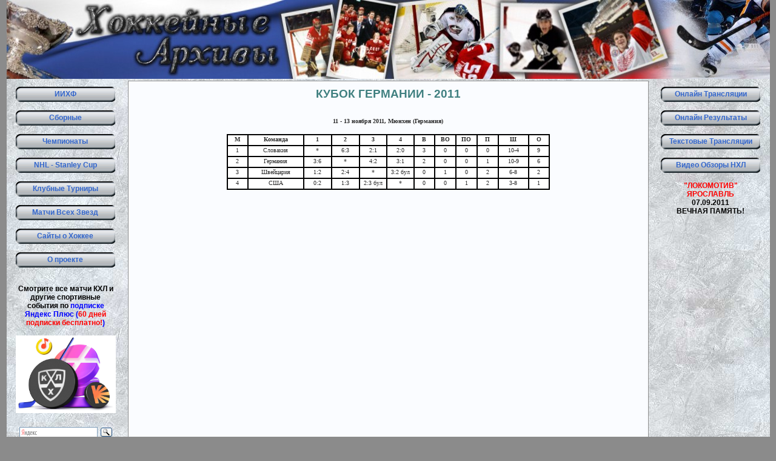

--- FILE ---
content_type: text/html
request_url: https://hockeyarchives.ru/national/deutschland_cup/2011.html
body_size: 4697
content:
    <!DOCTYPE html>

	<html itemscope itemtype="https://schema.org/WebPage" lang="ru-RU" >  

	<head>
		
	<!-- Yandex.RTB -->
<script>window.yaContextCb=window.yaContextCb||[]</script>
<script src="https://yandex.ru/ads/system/context.js" async></script>

	<!-- Yandex.Metrika counter -->
<script type="text/javascript" >
    (function (d, w, c) {
        (w[c] = w[c] || []).push(function() {
            try {
                w.yaCounter24389746 = new Ya.Metrika({
                    id:24389746,
                    clickmap:true,
                    trackLinks:true,
                    accurateTrackBounce:true
                });
            } catch(e) { }
        });

        var n = d.getElementsByTagName("script")[0],
            s = d.createElement("script"),
            f = function () { n.parentNode.insertBefore(s, n); };
        s.type = "text/javascript";
        s.async = true;
        s.src = "https://mc.yandex.ru/metrika/watch.js";

        if (w.opera == "[object Opera]") {
            d.addEventListener("DOMContentLoaded", f, false);
        } else { f(); }
    })(document, window, "yandex_metrika_callbacks");
</script>
<noscript><div><img src="https://mc.yandex.ru/watch/24389746" style="position:absolute; left:-9999px;" alt="" /></div></noscript>
<!-- /Yandex.Metrika counter --><title>����� �������� - 2011</title>
<meta name="description" itemprop="description" content="����� �������� 2011 ����: ���������� ���, ��������� �������, ���������� ������ � ���������� ������� ������� ������ �� ������ � ������." />
<meta http-equiv="content-type" content="text/html; charset=windows-1251"/>
<link rel="stylesheet" href="../../hockey.css" type="text/css" media="screen" />
<style>
p.MsoNormal, li.MsoNormal, div.MsoNormal
	{margin:0cm;
	margin-bottom:.0001pt;
	font-size:7,5pt;
	font-family:"Times New Roman","serif";}
p
	{margin:0cm;
	margin-bottom:.0001pt;
	font-size:6pt;
	}
</style>
</head>

<body>

<div id="container">

    
   <div align="center">

   <a href="https://hockeyarchives.ru/"><img src="../../images/hockey.jpg" height="130" width="1259" border="0" alt="��������� ������ - ���� � ���������� � ������������� ������" title="��������� ������ - ���� � ���������� � ������������� ������" ;/></a>

   </div>   
 
<div id="leftside">

    <script type="text/javascript">
function showSpoiler(obj)    {var inner = obj.parentNode.getElementsByTagName("div")[0];    if (inner.style.display == "none")        inner.style.display = "";    else        inner.style.display = "none";    }
</script>

<div itemscope="itemscope" itemtype="https://www.schema.org/SiteNavigationElement">

<a href="../../iihf.html" class="left_menu" itemprop="url"><span itemprop="name">����</span></a><br>

<div class="spoiler">
<span class="onner" onclick="showSpoiler(this);" itemprop="name">
<a href="#" class="left_menu" itemprop="url">�������</a>
</span>

<div class="inner" style="display:none;">
<a href="../../national.html" class="left_minmenu" itemprop="url"><span itemprop="name">������������</span></a>
<a href="../../second.html" class="left_minmenu" itemprop="url"><span itemprop="name">������</span></a>
<a href="../../junior.html" class="left_minmenu" itemprop="url"><span itemprop="name">����������</span></a>
<a href="../../junior.html" class="left_minmenu" itemprop="url"><span itemprop="name">���������</span></a>
<a href="../../team.html" class="left_minmenu" itemprop="url"><span itemprop="name">������ �����</span></a>
</div></div>

<br>

<div class="spoiler">
<span class="onner" onclick="showSpoiler(this);" itemprop="name">
<a href="#" class="left_menu" itemprop="url">����������</a>
</span> 

<div class="inner" style="display:none;">
<a href="../../cccp.html" class="left_minmenu" itemprop="url"><span itemprop="name">����/���</span></a>
<a href="../../mhl.html" class="left_minmenu" itemprop="url"><span itemprop="name">���</span></a>
<a href="../../rhl.html" class="left_minmenu" itemprop="url"><span itemprop="name">������</span></a>
<a href="../../khl.html" class="left_minmenu" itemprop="url"><span itemprop="name">���</span></a>
<a href="../../league.html" class="left_minmenu" itemprop="url"><span itemprop="name">������ �����</span></a>
</div></div>

<br>

<a href="../../nhl.html" class="left_menu" itemprop="url"><span itemprop="name">NHL - Stanley Cup</span></a><br>
<a href="../../club.html" class="left_menu" itemprop="url"><span itemprop="name">������� �������</span></a><br>
<a href="../../all_stars.html" class="left_menu" itemprop="url"><span itemprop="name">����� ���� �����</span></a><br>
<a href="../../links.html" class="left_menu" itemprop="url"><span itemprop="name">����� � ������</span></a><br>
<a href="../../about.html" class="left_menu" itemprop="url"><span itemprop="name">� �������</span></a><br>

</div>

<br>
<div align="center">
<b>�������� ��� ����� ��� � ������ ���������� ������� �� <a href="https://plus.yandex.ru/gift?promoName=referral&promocode=HY3XVSA2TM">�������� ������ ���� (<font color="red">60 ���� �������� ���������!</font>)</b>
<br><br>
<img src="https://hockeyarchives.ru/images/plus.jpg" width="165" alt="�������� ��� ����� ��� � ������ ���������� ������� �� �������� ������ ���� (60 ���� �������� ���������!)" title="�������� ��� ����� ��� � ������ ���������� ������� �� �������� ������ ���� (60 ���� �������� ���������!)"></a>
</div>
<br>

<div class="ya-site-form ya-site-form_inited_no" onclick="return {'bg': 'transparent', 'target': '_blank', 'language': 'ru', 'suggest': true, 'tld': 'ru', 'site_suggest': true, 'action': 'https://hockeyarchives.ru/yandex.ru.html', 'webopt': false, 'fontsize': 12, 'arrow': false, 'fg': '#000000', 'searchid': '1956165', 'logo': 'rb', 'websearch': false, 'type': 3}">
<form action="https://yandex.ru/sitesearch" method="get" target="_blank"><input type="hidden" name="searchid" value="1956165" /><input type="hidden" name="l10n" value="ru" /><input type="hidden" name="reqenc" value="" /><input type="text" name="text" value="" /><input type="submit" value="�����" /></form></div><style type="text/css">.ya-page_js_yes .ya-site-form_inited_no { display: none; }</style><script type="text/javascript">(function(w,d,c){var s=d.createElement('script'),h=d.getElementsByTagName('script')[0],e=d.documentElement;(' '+e.className+' ').indexOf(' ya-page_js_yes ')===-1&&(e.className+=' ya-page_js_yes');s.type='text/javascript';s.async=true;s.charset='utf-8';s.src=(d.location.protocol==='https:'?'https:':'http:')+'//site.yandex.net/v2.0/js/all.js';h.parentNode.insertBefore(s,h);(w[c]||(w[c]=[])).push(function(){Ya.Site.Form.init()})})(window,document,'yandex_site_callbacks');</script>	
    <div align="center">
<noindex>

<!-- Yandex.RTB R-A-1741411-3 -->
<div id="yandex_rtb_R-A-1741411-3"></div>
<script>window.yaContextCb.push(()=>{
  Ya.Context.AdvManager.render({
    renderTo: 'yandex_rtb_R-A-1741411-3',
    blockId: 'R-A-1741411-3'
  })
})</script>

</noindex>
</div>		
</div>

		  
<div id="rightside">
	
    <!--
<div align="center">

        <noindex>
	<div align="center">
	<b><font color="red">"���������" <br>���������</font><br>
	07.09.2011 <br>������ ������!</b>
	</div>
        </noindex>

</div>

<br>
-->

<div align="center" itemscope="itemscope" itemtype="https://www.schema.org/SiteNavigationElement">

<a href="../../live/online.html" class="left_menu" itemprop="url"><span itemprop="name">������ ����������</span></a><br>
<a href="../../live/results.html" class="left_menu" itemprop="url"><span itemprop="name">������ ����������</span></a><br>
<a href="../../live/text-online.html" class="left_menu" itemprop="url"><span itemprop="name">��������� ����������</span></a><br>
<a href="../../live/video.html" class="left_menu" itemprop="url"><span itemprop="name">����� ������ ���</span></a><br>

</div> 
  
	<div align="center">

        <noindex>
	<div align="center">
	<b><font color="red">"���������" <br>���������</font><br>
	07.09.2011 <br>������ ������!</b>
	</div>
        </noindex>

</div>

<br>

<div align="center">
<noindex>

<!-- Yandex.RTB R-A-1741411-3 -->
<div id="yandex_rtb_R-A-1741411-3"></div>
<script>window.yaContextCb.push(()=>{
  Ya.Context.AdvManager.render({
    renderTo: 'yandex_rtb_R-A-1741411-3',
    blockId: 'R-A-1741411-3'
  })
})</script>

</noindex>
</div>










	
</div>
   
    <div id="content">
	
 <h1 itemprop="name">����� �������� - 2011</h1><br><!-- Yandex.RTB R-A-1741411-1 -->
<div id="yandex_rtb_R-A-1741411-1"></div>
<script>window.yaContextCb.push(()=>{
  Ya.Context.AdvManager.render({
    renderTo: 'yandex_rtb_R-A-1741411-1',
    blockId: 'R-A-1741411-1'
  })
})</script>

<br>
<p class=MsoNormal align=center style='text-align:center'><b><span
style='font-size:7.5pt;font-family:Tahoma'>11 - 13 ������ 2011, ������ (��������)</span></b></p>

<br>

<div align=center>

<table class=MsoNormalTable border=1 cellspacing=0 cellpadding=0 width=533
 style='width:399.9pt;background:white;border:outset black 1.0pt'>
 <tr>
  <td width="6%" style='width:6.32%;border:inset black 1.0pt;padding:.75pt .75pt .75pt .75pt'>
  <p align=center style='text-align:center'><b><span style='font-size:7.5pt;
  font-family:Tahoma'>�</span></b></p>
  </td>
  <td width="17%" style='width:17.32%;border:inset black 1.0pt;padding:.75pt .75pt .75pt .75pt'>
  <p class=MsoNormal align=center style='text-align:center'><b><span
  style='font-size:7.5pt;font-family:Tahoma'>�������</span></b></p>
  </td>
  <td width="8%" style='width:8.48%;border:inset black 1.0pt;padding:.75pt .75pt .75pt .75pt'>
  <p align=center style='text-align:center'><b><span style='font-size:7.5pt;
  font-family:Tahoma'>1</span></b></p>
  </td>
  <td width="8%" style='width:8.48%;border:inset black 1.0pt;padding:.75pt .75pt .75pt .75pt'>
  <p align=center style='text-align:center'><b><span style='font-size:7.5pt;
  font-family:Tahoma'>2</span></b></p>
  </td>
  <td width="8%" style='width:8.48%;border:inset black 1.0pt;padding:.75pt .75pt .75pt .75pt'>
  <p align=center style='text-align:center'><b><span style='font-size:7.5pt;
  font-family:Tahoma'>3</span></b></p>
  </td>
  <td width="8%" valign=top style='width:8.48%;border:inset black 1.0pt;
  padding:.75pt .75pt .75pt .75pt'>
  <p align=center style='text-align:center'><b><span style='font-size:7.5pt;
  font-family:Tahoma'>4</span></b></p>
  </td>
  <td width="6%" style='width:6.58%;border:inset black 1.0pt;padding:.75pt .75pt .75pt .75pt'>
  <p align=center style='text-align:center'><b><span style='font-size:7.5pt;
  font-family:Tahoma'>�</span></b></p>
  </td>
  <td width="6%" valign=top style='width:6.62%;border:inset black 1.0pt;
  padding:.75pt .75pt .75pt .75pt'>
  <p align=center style='text-align:center'><b><span style='font-size:7.5pt;
  font-family:Tahoma'>��</span></b></p>
  </td>
  <td width="6%" valign=top style='width:6.62%;border:inset black 1.0pt;
  padding:.75pt .75pt .75pt .75pt'>
  <p align=center style='text-align:center'><b><span style='font-size:7.5pt;
  font-family:Tahoma'>��</span></b></p>
  </td>
  <td width="6%" style='width:6.62%;border:inset black 1.0pt;padding:.75pt .75pt .75pt .75pt'>
  <p align=center style='text-align:center'><b><span style='font-size:7.5pt;
  font-family:Tahoma'>�</span></b></p>
  </td>
  <td width="9%" style='width:9.44%;border:inset black 1.0pt;padding:.75pt .75pt .75pt .75pt'>
  <p align=center style='text-align:center'><b><span style='font-size:7.5pt;
  font-family:Tahoma'>�</span></b></p>
  </td>
  <td width="6%" style='width:6.56%;border:inset black 1.0pt;padding:.75pt .75pt .75pt .75pt'>
  <p align=center style='text-align:center'><b><span style='font-size:7.5pt;
  font-family:Tahoma'>�</span></b></p>
  </td>
 </tr>
 <tr>
  <td width="6%" style='width:6.32%;border:inset black 1.0pt;padding:.75pt .75pt .75pt .75pt'>
  <p align=center style='text-align:center'><span style='font-size:7.5pt;
  font-family:Tahoma'>1</span></p>
  </td>
  <td width="17%" style='width:17.32%;border:inset black 1.0pt;padding:.75pt .75pt .75pt .75pt'>
  <p class=MsoNormal align=center style='text-align:center'><span
  style='font-size:7.5pt;font-family:Tahoma'>��������</span></p>
  </td>
  <td width="8%" valign=top style='width:8.48%;border:inset black 1.0pt;
  padding:.75pt .75pt .75pt .75pt'>
  <p align=center style='text-align:center'><span style='font-size:7.5pt;
  font-family:Tahoma'>*</span></p>
  </td>
  <td width="8%" valign=top style='width:8.48%;border:inset black 1.0pt;
  padding:.75pt .75pt .75pt .75pt'>
  <p align=center style='text-align:center'><span style='font-size:7.5pt;
  font-family:Tahoma'>6:3</span></p>
  </td>
  <td width="8%" valign=top style='width:8.48%;border:inset black 1.0pt;
  padding:.75pt .75pt .75pt .75pt'>
  <p align=center style='text-align:center'><span style='font-size:7.5pt;
  font-family:Tahoma'>2:1</span></p>
  </td>
  <td width="8%" valign=top style='width:8.48%;border:inset black 1.0pt;
  padding:.75pt .75pt .75pt .75pt'>
  <p align=center style='text-align:center'><span style='font-size:7.5pt;
  font-family:Tahoma'>2:0</span></p>
  </td>
  <td width="6%" valign=top style='width:6.58%;border:inset black 1.0pt;
  padding:.75pt .75pt .75pt .75pt'>
  <p align=center style='text-align:center'><span style='font-size:7.5pt;
  font-family:Tahoma'>3</span></p>
  </td>
  <td width="6%" valign=top style='width:6.62%;border:inset black 1.0pt;
  padding:.75pt .75pt .75pt .75pt'>
  <p align=center style='text-align:center'><span style='font-size:7.5pt;
  font-family:Tahoma'>0</span></p>
  </td>
  <td width="6%" valign=top style='width:6.62%;border:inset black 1.0pt;
  padding:.75pt .75pt .75pt .75pt'>
  <p align=center style='text-align:center'><span style='font-size:7.5pt;
  font-family:Tahoma'>0</span></p>
  </td>
  <td width="6%" valign=top style='width:6.62%;border:inset black 1.0pt;
  padding:.75pt .75pt .75pt .75pt'>
  <p align=center style='text-align:center'><span style='font-size:7.5pt;
  font-family:Tahoma'>0</span></p>
  </td>
  <td width="9%" valign=top style='width:9.44%;border:inset black 1.0pt;
  padding:.75pt .75pt .75pt .75pt'>
  <p align=center style='text-align:center'><span style='font-size:7.5pt;
  font-family:Tahoma'>10-4</span></p>
  </td>
  <td width="6%" valign=top style='width:6.56%;border:inset black 1.0pt;
  padding:.75pt .75pt .75pt .75pt'>
  <p align=center style='text-align:center'><span style='font-size:7.5pt;
  font-family:Tahoma'>9</span></p>
  </td>
 </tr>
 <tr>
  <td width="6%" style='width:6.32%;border:inset black 1.0pt;padding:.75pt .75pt .75pt .75pt'>
  <p align=center style='text-align:center'><span style='font-size:7.5pt;
  font-family:Tahoma'>2</span></p>
  </td>
  <td width="17%" style='width:17.32%;border:inset black 1.0pt;padding:.75pt .75pt .75pt .75pt'>
  <p class=MsoNormal align=center style='text-align:center'><span
  style='font-size:7.5pt;font-family:Tahoma'>��������</span></p>
  </td>
  <td width="8%" valign=top style='width:8.48%;border:inset black 1.0pt;
  padding:.75pt .75pt .75pt .75pt'>
  <p align=center style='text-align:center'><span style='font-size:7.5pt;
  font-family:Tahoma'>3:6</span></p>
  </td>
  <td width="8%" valign=top style='width:8.48%;border:inset black 1.0pt;
  padding:.75pt .75pt .75pt .75pt'>
  <p align=center style='text-align:center'><span style='font-size:7.5pt;
  font-family:Tahoma'>*</span></p>
  </td>
  <td width="8%" valign=top style='width:8.48%;border:inset black 1.0pt;
  padding:.75pt .75pt .75pt .75pt'>
  <p align=center style='text-align:center'><span style='font-size:7.5pt;
  font-family:Tahoma'>4:2</span></p>
  </td>
  <td width="8%" valign=top style='width:8.48%;border:inset black 1.0pt;
  padding:.75pt .75pt .75pt .75pt'>
  <p align=center style='text-align:center'><span style='font-size:7.5pt;
  font-family:Tahoma'>3:1</span></p>
  </td>
  <td width="6%" valign=top style='width:6.58%;border:inset black 1.0pt;
  padding:.75pt .75pt .75pt .75pt'>
  <p align=center style='text-align:center'><span style='font-size:7.5pt;
  font-family:Tahoma'>2</span></p>
  </td>
  <td width="6%" valign=top style='width:6.62%;border:inset black 1.0pt;
  padding:.75pt .75pt .75pt .75pt'>
  <p align=center style='text-align:center'><span style='font-size:7.5pt;
  font-family:Tahoma'>0</span></p>
  </td>
  <td width="6%" valign=top style='width:6.62%;border:inset black 1.0pt;
  padding:.75pt .75pt .75pt .75pt'>
  <p align=center style='text-align:center'><span style='font-size:7.5pt;
  font-family:Tahoma'>0</span></p>
  </td>
  <td width="6%" valign=top style='width:6.62%;border:inset black 1.0pt;
  padding:.75pt .75pt .75pt .75pt'>
  <p align=center style='text-align:center'><span style='font-size:7.5pt;
  font-family:Tahoma'>1</span></p>
  </td>
  <td width="9%" valign=top style='width:9.44%;border:inset black 1.0pt;
  padding:.75pt .75pt .75pt .75pt'>
  <p align=center style='text-align:center'><span style='font-size:7.5pt;
  font-family:Tahoma'>10-9</span></p>
  </td>
  <td width="6%" valign=top style='width:6.56%;border:inset black 1.0pt;
  padding:.75pt .75pt .75pt .75pt'>
  <p align=center style='text-align:center'><span style='font-size:7.5pt;
  font-family:Tahoma'>6</span></p>
  </td>
 </tr>
 <tr>
  <td width="6%" style='width:6.32%;border:inset black 1.0pt;padding:.75pt .75pt .75pt .75pt'>
  <p align=center style='text-align:center'><span style='font-size:7.5pt;
  font-family:Tahoma'>3</span></p>
  </td>
  <td width="17%" style='width:17.32%;border:inset black 1.0pt;padding:.75pt .75pt .75pt .75pt'>
  <p class=MsoNormal align=center style='text-align:center'><span
  style='font-size:7.5pt;font-family:Tahoma'>���������</span></p>
  </td>
  <td width="8%" valign=top style='width:8.48%;border:inset black 1.0pt;
  padding:.75pt .75pt .75pt .75pt'>
  <p align=center style='text-align:center'><span style='font-size:7.5pt;
  font-family:Tahoma'>1:2</span></p>
  </td>
  <td width="8%" valign=top style='width:8.48%;border:inset black 1.0pt;
  padding:.75pt .75pt .75pt .75pt'>
  <p align=center style='text-align:center'><span style='font-size:7.5pt;
  font-family:Tahoma'>2:4</span></p>
  </td>
  <td width="8%" valign=top style='width:8.48%;border:inset black 1.0pt;
  padding:.75pt .75pt .75pt .75pt'>
  <p align=center style='text-align:center'><span style='font-size:7.5pt;
  font-family:Tahoma'>*</span></p>
  </td>
  <td width="8%" valign=top style='width:8.48%;border:inset black 1.0pt;
  padding:.75pt .75pt .75pt .75pt'>
  <p align=center style='text-align:center'><span style='font-size:7.5pt;
  font-family:Tahoma'>3:2 ���</span></p>
  </td>
  <td width="6%" valign=top style='width:6.58%;border:inset black 1.0pt;
  padding:.75pt .75pt .75pt .75pt'>
  <p align=center style='text-align:center'><span style='font-size:7.5pt;
  font-family:Tahoma'>0</span></p>
  </td>
  <td width="6%" valign=top style='width:6.62%;border:inset black 1.0pt;
  padding:.75pt .75pt .75pt .75pt'>
  <p align=center style='text-align:center'><span style='font-size:7.5pt;
  font-family:Tahoma'>1</span></p>
  </td>
  <td width="6%" valign=top style='width:6.62%;border:inset black 1.0pt;
  padding:.75pt .75pt .75pt .75pt'>
  <p align=center style='text-align:center'><span style='font-size:7.5pt;
  font-family:Tahoma'>0</span></p>
  </td>
  <td width="6%" valign=top style='width:6.62%;border:inset black 1.0pt;
  padding:.75pt .75pt .75pt .75pt'>
  <p align=center style='text-align:center'><span style='font-size:7.5pt;
  font-family:Tahoma'>2</span></p>
  </td>
  <td width="9%" valign=top style='width:9.44%;border:inset black 1.0pt;
  padding:.75pt .75pt .75pt .75pt'>
  <p align=center style='text-align:center'><span style='font-size:7.5pt;
  font-family:Tahoma'>6-8</span></p>
  </td>
  <td width="6%" valign=top style='width:6.56%;border:inset black 1.0pt;
  padding:.75pt .75pt .75pt .75pt'>
  <p align=center style='text-align:center'><span style='font-size:7.5pt;
  font-family:Tahoma'>2</span></p>
  </td>
 </tr>
 <tr>
  <td width="6%" style='width:6.32%;border:inset black 1.0pt;padding:.75pt .75pt .75pt .75pt'>
  <p align=center style='text-align:center'><span style='font-size:7.5pt;
  font-family:Tahoma'>4</span></p>
  </td>
  <td width="17%" style='width:17.32%;border:inset black 1.0pt;padding:.75pt .75pt .75pt .75pt'>
  <p class=MsoNormal align=center style='text-align:center'><span
  style='font-size:7.5pt;font-family:Tahoma'>���</span></p>
  </td>
  <td width="8%" valign=top style='width:8.48%;border:inset black 1.0pt;
  padding:.75pt .75pt .75pt .75pt'>
  <p align=center style='text-align:center'><span style='font-size:7.5pt;
  font-family:Tahoma'>0:2</span></p>
  </td>
  <td width="8%" valign=top style='width:8.48%;border:inset black 1.0pt;
  padding:.75pt .75pt .75pt .75pt'>
  <p align=center style='text-align:center'><span style='font-size:7.5pt;
  font-family:Tahoma'>1:3</span></p>
  </td>
  <td width="8%" valign=top style='width:8.48%;border:inset black 1.0pt;
  padding:.75pt .75pt .75pt .75pt'>
  <p align=center style='text-align:center'><span style='font-size:7.5pt;
  font-family:Tahoma'>2:3 ���</span></p>
  </td>
  <td width="8%" valign=top style='width:8.48%;border:inset black 1.0pt;
  padding:.75pt .75pt .75pt .75pt'>
  <p align=center style='text-align:center'><span style='font-size:7.5pt;
  font-family:Tahoma'>*</span></p>
  </td>
  <td width="6%" valign=top style='width:6.58%;border:inset black 1.0pt;
  padding:.75pt .75pt .75pt .75pt'>
  <p align=center style='text-align:center'><span style='font-size:7.5pt;
  font-family:Tahoma'>0</span></p>
  </td>
  <td width="6%" valign=top style='width:6.62%;border:inset black 1.0pt;
  padding:.75pt .75pt .75pt .75pt'>
  <p align=center style='text-align:center'><span style='font-size:7.5pt;
  font-family:Tahoma'>0</span></p>
  </td>
  <td width="6%" valign=top style='width:6.62%;border:inset black 1.0pt;
  padding:.75pt .75pt .75pt .75pt'>
  <p align=center style='text-align:center'><span style='font-size:7.5pt;
  font-family:Tahoma'>1</span></p>
  </td>
  <td width="6%" valign=top style='width:6.62%;border:inset black 1.0pt;
  padding:.75pt .75pt .75pt .75pt'>
  <p align=center style='text-align:center'><span style='font-size:7.5pt;
  font-family:Tahoma'>2</span></p>
  </td>
  <td width="9%" valign=top style='width:9.44%;border:inset black 1.0pt;
  padding:.75pt .75pt .75pt .75pt'>
  <p align=center style='text-align:center'><span style='font-size:7.5pt;
  font-family:Tahoma'>3-8</span></p>
  </td>
  <td width="6%" valign=top style='width:6.56%;border:inset black 1.0pt;
  padding:.75pt .75pt .75pt .75pt'>
  <p align=center style='text-align:center'><span style='font-size:7.5pt;
  font-family:Tahoma'>1</span></p>
  </td>
 </tr>
</table>

</div>

	  				  <br><br><br>
	  <br><br><br><br><br><br><br><br><br><br><br><br><br><br><br><br><br><br><br><br>
	  <br><br><br><br><br>
	  <br><br><br><br><br>
	  <br><br><br><br><br>
	  <br><br><br><br><br>
	  <br><br><br><br><br>
	  <br><br><br><br><br>
	  
	  <div align="center"><b><font color="red">��������!</font></b> <i>��� ������������� ���������� ����� ������ �� ���� ��� ����������� ��� �������� �������� �����������.</i></div>
	    </div>
		
        <div class="clearingdiv">

    <div align="center">
   
    <noindex>

    <br>

<!-- Yandex.RTB R-A-1741411-7 -->
<div id="yandex_rtb_R-A-1741411-7"></div>
<script>window.yaContextCb.push(()=>{
  Ya.Context.AdvManager.render({
    renderTo: 'yandex_rtb_R-A-1741411-7',
    blockId: 'R-A-1741411-7'
  })
})</script>

    <br>

<script src="https://yastatic.net/share2/share.js"></script>
<div class="ya-share2" data-curtain data-size="l" data-services="messenger,vkontakte,odnoklassniki,telegram,twitter,viber,whatsapp,moimir,skype,lj"></div>

<br>

    <!-- begin of Top100 logo -->
    <a target="_blank" href="https://top100.rambler.ru/navi/1645088/" rel="nofollow">
    <img src="https://hockeyarchives.ru/images/rambler.png" alt="Rambler's Top100"
    width="88" height="31" border="0" /></a>
    <!-- end of Top100 logo -->

    <!-- begin of Top100 code -->

    <script id="top100Counter" type="text/javascript" src="https://counter.rambler.ru/top100.jcn?1645088"></script>
    <noscript>
    <img src="https://hockeyarchives.ru/images/rambler.png" alt="Rambler's Top100" width="1" height="1" border="0" />
    </noscript>
    <!-- end of Top100 code -->


    <a target="_blank" href="https://yandex.ru/cy?base=0&amp;host=hockeyarchives.ru" rel="nofollow"><img src="https://www.yandex.ru/cycounter?hockeyarchives.ru" width="88" height="31" alt="������ �����������" border="0" /></a>
	
	
<!-- Rating Mail.ru counter -->
<script type="text/javascript">
var _tmr = window._tmr || (window._tmr = []);
_tmr.push({id: "1611612", type: "pageView", start: (new Date()).getTime()});
(function (d, w, id) {
  if (d.getElementById(id)) return;
  var ts = d.createElement("script"); ts.type = "text/javascript"; ts.async = true; ts.id = id;
  ts.src = "https://top-fwz1.mail.ru/js/code.js";
  var f = function () {var s = d.getElementsByTagName("script")[0]; s.parentNode.insertBefore(ts, s);};
  if (w.opera == "[object Opera]") { d.addEventListener("DOMContentLoaded", f, false); } else { f(); }
})(document, window, "topmailru-code");
</script><noscript><div>
<img src="https://top-fwz1.mail.ru/counter?id=1611612;js=na" style="border:0;position:absolute;left:-9999px;" alt="Top.Mail.Ru" />
</div></noscript>
<!-- //Rating Mail.ru counter -->
<!-- Rating Mail.ru logo -->
<a target="_blank" href="https://top.mail.ru/jump?from=1611612">
<img src="https://top-fwz1.mail.ru/counter?id=1611612;t=479;l=1" style="border:0;" height="31" width="88" alt="Top.Mail.Ru" /></a>
<!-- //Rating Mail.ru logo -->

    <!-- Google PageRank -->
    <a target="_blank" href="https://www.google.ru/" rel="nofollow"><img src="https://hockeyarchives.ru/images/gpr_3.png" alt="Google PageRank" width="88" height="31" border="0" /></a>
    <!-- Google PageRank -->
    
<!-- Yandex.Metrika informer -->
<a href="https://metrika.yandex.ru/stat/?id=24389746&amp;from=informer"
target="_blank" rel="nofollow"><img src="https://informer.yandex.ru/informer/24389746/3_1_FFFFFFFF_EFEFEFFF_0_pageviews"
style="width:88px; height:31px; border:0;" alt="������.�������" title="������.�������: ������ �� ������� (���������, ������ � ���������� ����������)" class="ym-advanced-informer" data-cid="24389746" data-lang="ru" /></a>
<!-- /Yandex.Metrika informer -->

    </noindex>

    <br><br>
    
    </div>
  </div>
</div>

<div id="footer">
&copy; 2008-2025 <a title="���� � ���������� � ������������� ������" href="https://hockeyarchives.ru/">��������� ������</a><br>
�������� �����: 
<script type="text/javascript">
<!--
var _acic={dataProvider:10};(function(){var e=document.createElement("script");e.type="text/javascript";e.async=true;e.src="https://www.acint.net/aci.js";var t=document.getElementsByTagName("script")[0];t.parentNode.insertBefore(e,t)})()
//-->
</script></div>
</body>
</html>